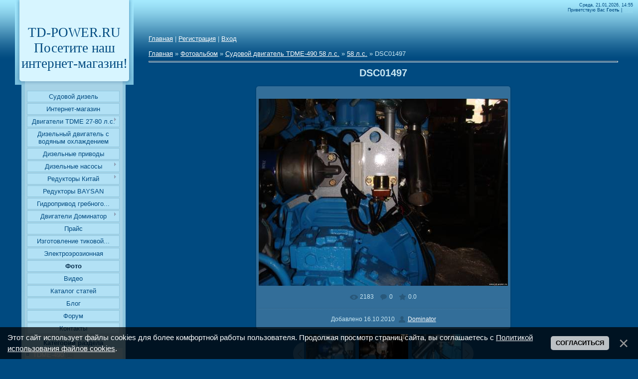

--- FILE ---
content_type: text/html; charset=UTF-8
request_url: https://td-power.ru/photo/sudovoj_dvigatel_tdme_490_58_l_s/58_l_s/dsc01497/9-0-159
body_size: 10201
content:
<html>
<head>
<script type="text/javascript" src="/?PC2R3JSZE5r1lpFNRNOIRvaGM%5EeZw7Uy%21TcQwy6i%5ELSCGKUl0B%211MbWSxGxcfFuw5dF%5ENlsy%3Be21B0MPBqdyfz%21FYhk6ULFJVX5Lz8i6RS1FZiiKAmgQqHz6HwBRGqluVJiN5zeUtEBGQm1YdyHUsParXWMvyERaRH3BiK2rp%219zr4Sj27v1cAZSp7O2XKnYBiiOwzAIlr5RKnHBvqPnNgoo"></script>
	<script type="text/javascript">new Image().src = "//counter.yadro.ru/hit;ucoznet?r"+escape(document.referrer)+(screen&&";s"+screen.width+"*"+screen.height+"*"+(screen.colorDepth||screen.pixelDepth))+";u"+escape(document.URL)+";"+Date.now();</script>
	<script type="text/javascript">new Image().src = "//counter.yadro.ru/hit;ucoz_desktop_ad?r"+escape(document.referrer)+(screen&&";s"+screen.width+"*"+screen.height+"*"+(screen.colorDepth||screen.pixelDepth))+";u"+escape(document.URL)+";"+Date.now();</script><script type="text/javascript">
if(typeof(u_global_data)!='object') u_global_data={};
function ug_clund(){
	if(typeof(u_global_data.clunduse)!='undefined' && u_global_data.clunduse>0 || (u_global_data && u_global_data.is_u_main_h)){
		if(typeof(console)=='object' && typeof(console.log)=='function') console.log('utarget already loaded');
		return;
	}
	u_global_data.clunduse=1;
	if('0'=='1'){
		var d=new Date();d.setTime(d.getTime()+86400000);document.cookie='adbetnetshowed=2; path=/; expires='+d;
		if(location.search.indexOf('clk2398502361292193773143=1')==-1){
			return;
		}
	}else{
		window.addEventListener("click", function(event){
			if(typeof(u_global_data.clunduse)!='undefined' && u_global_data.clunduse>1) return;
			if(typeof(console)=='object' && typeof(console.log)=='function') console.log('utarget click');
			var d=new Date();d.setTime(d.getTime()+86400000);document.cookie='adbetnetshowed=1; path=/; expires='+d;
			u_global_data.clunduse=2;
			new Image().src = "//counter.yadro.ru/hit;ucoz_desktop_click?r"+escape(document.referrer)+(screen&&";s"+screen.width+"*"+screen.height+"*"+(screen.colorDepth||screen.pixelDepth))+";u"+escape(document.URL)+";"+Date.now();
		});
	}
	
	new Image().src = "//counter.yadro.ru/hit;desktop_click_load?r"+escape(document.referrer)+(screen&&";s"+screen.width+"*"+screen.height+"*"+(screen.colorDepth||screen.pixelDepth))+";u"+escape(document.URL)+";"+Date.now();
}

setTimeout(function(){
	if(typeof(u_global_data.preroll_video_57322)=='object' && u_global_data.preroll_video_57322.active_video=='adbetnet') {
		if(typeof(console)=='object' && typeof(console.log)=='function') console.log('utarget suspend, preroll active');
		setTimeout(ug_clund,8000);
	}
	else ug_clund();
},3000);
</script>
<meta http-equiv="content-type" content="text/html; charset=UTF-8">
<title>DSC01497 - 58 л.с. - Судовой двигатель TDME-490 58 л.с. - Фотоальбомы - Судовой двигатель для катера и яхты</title>

<link type="text/css" rel="StyleSheet" href="/_st/my.css" />

	<link rel="stylesheet" href="/.s/src/base.min.css" />
	<link rel="stylesheet" href="/.s/src/layer1.min.css" />

	<script src="/.s/src/jquery-3.6.0.min.js"></script>
	
	<script src="/.s/src/uwnd.min.js"></script>
	<script src="//s740.ucoz.net/cgi/uutils.fcg?a=uSD&ca=2&ug=999&isp=0&r=0.724449946196568"></script>
	<link rel="stylesheet" href="/.s/src/ulightbox/ulightbox.min.css" />
	<link rel="stylesheet" href="/.s/src/photo.css" />
	<link rel="stylesheet" href="/.s/src/photopage.min.css" />
	<link rel="stylesheet" href="/.s/src/social.css" />
	<script src="/.s/src/ulightbox/ulightbox.min.js"></script>
	<script src="/.s/src/photopage.min.js"></script>
	<script src="/.s/src/bottomInfo.min.js"></script>
	<script>
/* --- UCOZ-JS-DATA --- */
window.uCoz = {"module":"photo","layerType":1,"site":{"host":"energocs.ucoz.ru","domain":"td-power.ru","id":"0energocs"},"bottomInfoData":[{"class":"","button":230039,"id":"cookiePolicy","message":230038,"cookieKey":"cPolOk"}],"language":"ru","country":"US","uLightboxType":1,"sign":{"7287":"Перейти на страницу с фотографией.","230038":"Этот сайт использует файлы cookies для более комфортной работы пользователя. Продолжая просмотр страниц сайта, вы соглашаетесь с <a href=/index/cookiepolicy target=_blank >Политикой использования файлов cookies</a>.","230039":"Согласиться","5255":"Помощник","7251":"Запрошенный контент не может быть загружен. Пожалуйста, попробуйте позже.","7253":"Начать слайд-шоу","3238":"Опции","10075":"Обязательны для выбора","7254":"Изменить размер","5458":"Следующий","7252":"Предыдущий","210178":"Замечания","3125":"Закрыть"},"ssid":"674736546305141401421"};
/* --- UCOZ-JS-CODE --- */

		function eRateEntry(select, id, a = 65, mod = 'photo', mark = +select.value, path = '', ajax, soc) {
			if (mod == 'shop') { path = `/${ id }/edit`; ajax = 2; }
			( !!select ? confirm(select.selectedOptions[0].textContent.trim() + '?') : true )
			&& _uPostForm('', { type:'POST', url:'/' + mod + path, data:{ a, id, mark, mod, ajax, ...soc } });
		}

		function updateRateControls(id, newRate) {
			let entryItem = self['entryID' + id] || self['comEnt' + id];
			let rateWrapper = entryItem.querySelector('.u-rate-wrapper');
			if (rateWrapper && newRate) rateWrapper.innerHTML = newRate;
			if (entryItem) entryItem.querySelectorAll('.u-rate-btn').forEach(btn => btn.remove())
		}
 function uSocialLogin(t) {
			var params = {"yandex":{"height":515,"width":870},"facebook":{"width":950,"height":520},"ok":{"height":390,"width":710},"vkontakte":{"width":790,"height":400},"google":{"height":600,"width":700}};
			var ref = escape(location.protocol + '//' + ('td-power.ru' || location.hostname) + location.pathname + ((location.hash ? ( location.search ? location.search + '&' : '?' ) + 'rnd=' + Date.now() + location.hash : ( location.search || '' ))));
			window.open('/'+t+'?ref='+ref,'conwin','width='+params[t].width+',height='+params[t].height+',status=1,resizable=1,left='+parseInt((screen.availWidth/2)-(params[t].width/2))+',top='+parseInt((screen.availHeight/2)-(params[t].height/2)-20)+'screenX='+parseInt((screen.availWidth/2)-(params[t].width/2))+',screenY='+parseInt((screen.availHeight/2)-(params[t].height/2)-20));
			return false;
		}
		function TelegramAuth(user){
			user['a'] = 9; user['m'] = 'telegram';
			_uPostForm('', {type: 'POST', url: '/index/sub', data: user});
		}
function loginPopupForm(params = {}) { new _uWnd('LF', ' ', -250, -100, { closeonesc:1, resize:1 }, { url:'/index/40' + (params.urlParams ? '?'+params.urlParams : '') }) }
/* --- UCOZ-JS-END --- */
</script>

	<style>.UhideBlock{display:none; }</style>
</head>

<body style="background:#004A80; margin:0px; padding:0px;">
<div id="utbr8214" rel="s740"></div>

<div id="contanier">
 <div id="left">
 <div id="logo"><!-- <logo> -->TD-POWER.RU Посетите наш интернет-магазин!<!-- </logo> --></div>
  <!-- <sblock_menu> -->

  <table border="0" cellpadding="0" cellspacing="0" class="boxTable"><tr><td class="boxContent"><!-- <bc> --><div id="uMenuDiv1" class="uMenuV" style="position:relative;"><ul class="uMenuRoot">
<li><div class="umn-tl"><div class="umn-tr"><div class="umn-tc"></div></div></div><div class="umn-ml"><div class="umn-mr"><div class="umn-mc"><div class="uMenuItem"><a href="/"><span>Судовой дизель</span></a></div></div></div></div><div class="umn-bl"><div class="umn-br"><div class="umn-bc"><div class="umn-footer"></div></div></div></div></li>
<li><div class="umn-tl"><div class="umn-tr"><div class="umn-tc"></div></div></div><div class="umn-ml"><div class="umn-mr"><div class="umn-mc"><div class="uMenuItem"><a href="/shop"><span>Интернет-магазин</span></a></div></div></div></div><div class="umn-bl"><div class="umn-br"><div class="umn-bc"><div class="umn-footer"></div></div></div></div></li>
<li style="position:relative;"><div class="umn-tl"><div class="umn-tr"><div class="umn-tc"></div></div></div><div class="umn-ml"><div class="umn-mr"><div class="umn-mc"><div class="uMenuItem"><div class="uMenuArrow"></div><a href="/index/tdme/0-2"><span>Двигатели TDME 27-80 л.с.</span></a></div></div></div></div><div class="umn-bl"><div class="umn-br"><div class="umn-bc"><div class="umn-footer"></div></div></div></div><ul style="display:none;">
<li><div class="uMenuItem"><a href="/index/kitajskij_sudovoj_dvigatel_tdme_268_10_l_s/0-26"><span>Китайский судовой двигатель TDME-268 10 л.с.</span></a></div></li>
<li><div class="uMenuItem"><a href="/index/sudovoj_dvigatel_tdme_2m78_14_l_s/0-126"><span>TDME-2M78 14 л.с.</span></a></div></li>
<li><div class="uMenuItem"><a href="/index/kitajskij_sudovoj_dvigatel_tdme_378_21_l_s/0-43"><span>TDME-3M78 21 л.с.</span></a></div></li>
<li><div class="uMenuItem"><a href="/index/kitajskij_sudovoj_dvigatel_tdme_380/0-4"><span>Китайский судовой двигатель TDME-380 27 л.с.</span></a></div></li>
<li><div class="uMenuItem"><a href="/index/kitajskij_sudovoj_dvigatel_tdme_385/0-6"><span>Китайский судовой двигатель TDME-385 32 л.с.</span></a></div></li>
<li><div class="uMenuItem"><a href="/index/kitajskij_sudovoj_dvigatel_tdme_480/0-7"><span>Китайский судовой двигатель TDME-480 37 л.с.</span></a></div></li>
<li><div class="uMenuItem"><a href="/index/sudovoj_dvigatel_tdme_2105_35_l_s_s_gidravlicheskim_reduktorom_ma125/0-115"><span>TDME-2105C 35 л.с.</span></a></div></li>
<li><div class="uMenuItem"><a href="/index/kitajskij_sudovoj_dvigatel_tdme_485/0-8"><span>Китайский судовой двигатель TDME-485 46 л.с.</span></a></div></li>
<li><div class="uMenuItem"><a href="/index/sudovoj_dvigatel_tdme_3105s_52_l_s_s_gidravlicheskim_reduktorom_ma125/0-116"><span>TDME-3105С 52 л.с.</span></a></div></li>
<li><div class="uMenuItem"><a href="/index/kitajskij_sudovoj_dvigatel_tdme_490/0-9"><span>Китайский судовой двигатель TDME-490 58 л.с.</span></a></div></li>
<li><div class="uMenuItem"><a href="/index/kitajskij_sudovoj_dvigatel_tdme_4102/0-10"><span>Китайский судовой двигатель TDME-4102 70 л.с.</span></a></div></li>
<li><div class="uMenuItem"><a href="/index/sudovoj_dvigatel_tdme_4105s_70_l_s_s_gidravlicheskim_reduktorom_ma142_24v/0-117"><span>TDME-4105C 70 л.с. 24В</span></a></div></li>
<li><div class="uMenuItem"><a href="/index/tdme_4105/0-11"><span>Китайский судовой двигатель TDME-4105 80 л.с.</span></a></div></li>
<li><div class="uMenuItem"><a href="/index/kitajskij_sudovoj_dvigatel_tdme_4108_90_l_s/0-96"><span>Китайский судовой двигатель TDME-4108, 90 л.с.</span></a></div></li>
<li><div class="uMenuItem"><a href="/index/kitajskij_sudovoj_dvigatel_tdme_498_85_l_s/0-121"><span>TDME-498 85 л.с.</span></a></div></li>
<li><div class="uMenuItem"><a href="/index/sudovoj_dvigatel_tdme_498t_110_l_s/0-122"><span>TDME-498T 110 л.с.</span></a></div></li>
<li><div class="uMenuItem"><a href="/index/sudovoj_dvigatel_tdme_498ti_120_l_s/0-123"><span>TDME-498Ti 120 л.с.</span></a></div></li>
<li><div class="uMenuItem"><a href="/index/sudovoj_dvigatel_tdme_qd32t_110_l_s/0-124"><span>TDME-QD32T 110 л.с.</span></a></div></li>
<li><div class="uMenuItem"><a href="/index/sudovoj_dvigatel_tdme_qd32ti_130_l_s/0-125"><span>TDME-QD32Ti 130 л.с.</span></a></div></li>
<li><div class="uMenuItem"><a href="/index/kitajskij_sudovoj_dvigatel_tdme_6112_150_l_s_zamena_3d6/0-113"><span>TDME-6112 150 л.с.</span></a></div></li>
<li><div class="uMenuItem"><a href="/index/kitajskij_sudovoj_dvigatel_tdme_6112t_180_l_s_zamena_3d6/0-119"><span>TDME-6102T 180 л.с.</span></a></div></li>
<li><div class="uMenuItem"><a href="/index/sudovoj_dvigatel_tdme_6112ti_200_l_s/0-120"><span>TDME-6102Ti 200 л.с.</span></a></div></li>
<li><div class="uMenuItem"><a href="/index/tdme_174cs/0-134"><span>TDME-174CS 240-265 л.с.</span></a></div></li>
<li><div class="uMenuItem"><a href="/index/tdme_210cs_285_320_l_s/0-135"><span>TDME-210CS 285-320 л.с.</span></a></div></li>
<li><div class="uMenuItem"><a href="/index/tdme_285cs_350_400_l_s/0-136"><span>TDME-285CS 350-400 л.с.</span></a></div></li>
<li><div class="uMenuItem"><a href="/index/proizvodstvo_dvigatelej_tdme/0-37"><span>Производство TDME</span></a></div></li>
<li><div class="uMenuItem"><a href="/index/zapchasti_tdme/0-98"><span>Запчасти TDME</span></a></div></li>
<li><div class="uMenuItem"><a href="/index/tekhnicheskie_kharakteristiki/0-16"><span>Технические характер...</span></a></div></li>
<li><div class="uMenuItem"><a href="/index/dilery/0-25"><span>Дилеры</span></a></div></li></ul></li>
<li><div class="umn-tl"><div class="umn-tr"><div class="umn-tc"></div></div></div><div class="umn-ml"><div class="umn-mr"><div class="umn-mc"><div class="uMenuItem"><a href="/index/bloki_dlja_konvertacii/0-137"><span>Дизельный двигатель с водяным охлаждением</span></a></div></div></div></div><div class="umn-bl"><div class="umn-br"><div class="umn-bc"><div class="umn-footer"></div></div></div></div></li>
<li><div class="umn-tl"><div class="umn-tr"><div class="umn-tc"></div></div></div><div class="umn-ml"><div class="umn-mr"><div class="umn-mc"><div class="uMenuItem"><a href="/index/dizelnye_privody/0-139"><span>Дизельные приводы</span></a></div></div></div></div><div class="umn-bl"><div class="umn-br"><div class="umn-bc"><div class="umn-footer"></div></div></div></div></li>
<li style="position:relative;"><div class="umn-tl"><div class="umn-tr"><div class="umn-tc"></div></div></div><div class="umn-ml"><div class="umn-mr"><div class="umn-mc"><div class="uMenuItem"><div class="uMenuArrow"></div><a href="/index/dizelnye_nasosy/0-140"><span>Дизельные насосы</span></a></div></div></div></div><div class="umn-bl"><div class="umn-br"><div class="umn-bc"><div class="umn-footer"></div></div></div></div><ul style="display:none;">
<li><div class="uMenuItem"><a href="/index/dizelnye_cenrobezhnye_nasosy/0-141"><span>Дизельные ценробежны...</span></a></div></li>
<li><div class="uMenuItem"><a href="/index/dizelnye_samovsasyvajushhie_nasosy/0-142"><span>Дизельные самовсасыв...</span></a></div></li>
<li><div class="uMenuItem"><a href="/index/dizelnye_irrigacionnye_nasosy/0-143"><span>Дизельные ирригацион...</span></a></div></li></ul></li>
<li style="position:relative;"><div class="umn-tl"><div class="umn-tr"><div class="umn-tc"></div></div></div><div class="umn-ml"><div class="umn-mr"><div class="umn-mc"><div class="uMenuItem"><div class="uMenuArrow"></div><a href="/index/reduktory_kitaj/0-99"><span>Редукторы Китай</span></a></div></div></div></div><div class="umn-bl"><div class="umn-br"><div class="umn-bc"><div class="umn-footer"></div></div></div></div><ul style="display:none;">
<li><div class="uMenuItem"><a href="/index/reduktor_ma142/0-104"><span>Редуктор МА142</span></a></div></li>
<li><div class="uMenuItem"><a href="/index/reduktor_wl120c/0-106"><span>Редуктор 120C</span></a></div></li>
<li><div class="uMenuItem"><a href="/index/reduktor_135/0-129"><span>Редуктор 135</span></a></div></li></ul></li>
<li><div class="umn-tl"><div class="umn-tr"><div class="umn-tc"></div></div></div><div class="umn-ml"><div class="umn-mr"><div class="umn-mc"><div class="uMenuItem"><a href="/index/reduktory_baysan/0-51"><span>Редукторы BAYSAN</span></a></div></div></div></div><div class="umn-bl"><div class="umn-br"><div class="umn-bc"><div class="umn-footer"></div></div></div></div></li>
<li><div class="umn-tl"><div class="umn-tr"><div class="umn-tc"></div></div></div><div class="umn-ml"><div class="umn-mr"><div class="umn-mc"><div class="uMenuItem"><a href="http://td-power.ru/index/gidroprivod_grebnogo_vinta/0-151"><span>Гидропривод гребного...</span></a></div></div></div></div><div class="umn-bl"><div class="umn-br"><div class="umn-bc"><div class="umn-footer"></div></div></div></div></li>
<li style="position:relative;"><div class="umn-tl"><div class="umn-tr"><div class="umn-tc"></div></div></div><div class="umn-ml"><div class="umn-mr"><div class="umn-mc"><div class="uMenuItem"><div class="uMenuArrow"></div><a href="/index/dvigateli_dominator/0-127"><span>Двигатели Доминатор</span></a></div></div></div></div><div class="umn-bl"><div class="umn-br"><div class="umn-bc"><div class="umn-footer"></div></div></div></div><ul style="display:none;">
<li><div class="uMenuItem"><a href="/index/dominator_80/0-128"><span>Доминатор-80</span></a></div></li></ul></li>
<li><div class="umn-tl"><div class="umn-tr"><div class="umn-tc"></div></div></div><div class="umn-ml"><div class="umn-mr"><div class="umn-mc"><div class="uMenuItem"><a href="/index/prajs/0-40"><span>Прайс</span></a></div></div></div></div><div class="umn-bl"><div class="umn-br"><div class="umn-bc"><div class="umn-footer"></div></div></div></div></li>
<li><div class="umn-tl"><div class="umn-tr"><div class="umn-tc"></div></div></div><div class="umn-ml"><div class="umn-mr"><div class="umn-mc"><div class="uMenuItem"><a href="http://td-power.ru/index/izgotovlenie_tikovoj_paluby/0-150"><span>Изготовление тиковой...</span></a></div></div></div></div><div class="umn-bl"><div class="umn-br"><div class="umn-bc"><div class="umn-footer"></div></div></div></div></li>
<li><div class="umn-tl"><div class="umn-tr"><div class="umn-tc"></div></div></div><div class="umn-ml"><div class="umn-mr"><div class="umn-mc"><div class="uMenuItem"><a href="/edm"><span>Электроэрозионная</span></a></div></div></div></div><div class="umn-bl"><div class="umn-br"><div class="umn-bc"><div class="umn-footer"></div></div></div></div></li>
<li><div class="umn-tl"><div class="umn-tr"><div class="umn-tc"></div></div></div><div class="umn-ml"><div class="umn-mr"><div class="umn-mc"><div class="uMenuItem"><a href="/photo"><span>Фото</span></a></div></div></div></div><div class="umn-bl"><div class="umn-br"><div class="umn-bc"><div class="umn-footer"></div></div></div></div></li>
<li><div class="umn-tl"><div class="umn-tr"><div class="umn-tc"></div></div></div><div class="umn-ml"><div class="umn-mr"><div class="umn-mc"><div class="uMenuItem"><a href="/index/video/0-23"><span>Видео</span></a></div></div></div></div><div class="umn-bl"><div class="umn-br"><div class="umn-bc"><div class="umn-footer"></div></div></div></div></li>
<li><div class="umn-tl"><div class="umn-tr"><div class="umn-tc"></div></div></div><div class="umn-ml"><div class="umn-mr"><div class="umn-mc"><div class="uMenuItem"><a href="/publ"><span>Каталог статей</span></a></div></div></div></div><div class="umn-bl"><div class="umn-br"><div class="umn-bc"><div class="umn-footer"></div></div></div></div></li>
<li><div class="umn-tl"><div class="umn-tr"><div class="umn-tc"></div></div></div><div class="umn-ml"><div class="umn-mr"><div class="umn-mc"><div class="uMenuItem"><a href="/blog"><span>Блог</span></a></div></div></div></div><div class="umn-bl"><div class="umn-br"><div class="umn-bc"><div class="umn-footer"></div></div></div></div></li>
<li><div class="umn-tl"><div class="umn-tr"><div class="umn-tc"></div></div></div><div class="umn-ml"><div class="umn-mr"><div class="umn-mc"><div class="uMenuItem"><a href="/forum"><span>Форум</span></a></div></div></div></div><div class="umn-bl"><div class="umn-br"><div class="umn-bc"><div class="umn-footer"></div></div></div></div></li>
<li><div class="umn-tl"><div class="umn-tr"><div class="umn-tc"></div></div></div><div class="umn-ml"><div class="umn-mr"><div class="umn-mc"><div class="uMenuItem"><a href="/index/kontakt/0-3"><span>Контакты</span></a></div></div></div></div><div class="umn-bl"><div class="umn-br"><div class="umn-bc"><div class="umn-footer"></div></div></div></div></li></ul></div><script>$(function(){_uBuildMenu('#uMenuDiv1',0,document.location.href+'/','uMenuItemA','uMenuArrow',2500);})</script><!-- </bc> --></td></tr></table>
 
<!-- </sblock_menu> -->
 
 <!--U1CLEFTER1Z-->
<!-- <block2> -->

<table border="0" cellpadding="0" cellspacing="0" class="boxTable"><tr><td class="boxTitle"><b><!-- <bt> --><!--<s5351>-->Категории раздела<!--</s>--><!-- </bt> --></b></td></tr><tr><td class="boxContent"><!-- <bc> --><table border="0" cellspacing="1" cellpadding="0" width="100%" class="catsTable"><tr>
					<td style="width:100%" class="catsTd" valign="top" id="cid7">
						<a href="/photo/sudovoj_dvigatel_tdme_490_58_l_s/tdme_490/7" class="catName">TDME-490</a>  <span class="catNumData" style="unicode-bidi:embed;">[40]</span> 
					</td></tr><tr>
					<td style="width:100%" class="catsTd" valign="top" id="cid8">
						<a href="/photo/sudovoj_dvigatel_tdme_490_58_l_s/pompa_zabortnoj_vody/8" class="catName">Помпа забортной воды</a>  <span class="catNumData" style="unicode-bidi:embed;">[10]</span> 
					</td></tr><tr>
					<td style="width:100%" class="catsTd" valign="top" id="cid9">
						<a href="/photo/sudovoj_dvigatel_tdme_490_58_l_s/58_l_s/9" class="catNameActive">58 л.с.</a>  <span class="catNumData" style="unicode-bidi:embed;">[42]</span> 
					</td></tr></table><!-- </bc> --></td></tr></table>

<!-- </block2> -->

<!-- <block4> -->
<table border="0" cellpadding="0" cellspacing="0" class="boxTable"><tr><td class="boxTitle"><b><!-- <bt> -->Видео<!-- </bt> --></b></td></tr><tr><td class="boxContent"><!-- <bc> --><script src="http://td-power.ru/media/?t=video;w=190;h=156;f=http%3A//www.youtube.com/watch%3Fv%3DRMPHNXWKw_0" type="text/javascript"></script><!-- </bc> --></td></tr></table>
<!-- </block4> -->

<!-- <block11> -->
<table border="0" cellpadding="0" cellspacing="0" class="boxTable"><tr><td class="boxTitle"><b><!-- <bt> --><!--<s5195>-->Статистика<!--</s>--><!-- </bt> --></b></td></tr><tr><td class="boxContent"><div align="center"><!-- <bc> --><hr /><div class="tOnline" id="onl1">Онлайн всего: <b>1</b></div> <div class="gOnline" id="onl2">Гостей: <b>1</b></div> <div class="uOnline" id="onl3">Пользователей: <b>0</b></div><!-- </bc> --></div></td></tr></table>
<!-- </block11> -->
<!--/U1CLEFTER1Z-->
 <div id="leftBottom"><img src="/.s/t/913/1.gif" border="0"></div>
 </div>
 
 <div id="right">
 <div id="dataBar">
 Среда, 21.01.2026, 14:55<br><!--<s5212>-->Приветствую Вас<!--</s>--> <b>Гость</b> | <a href="https://td-power.ru/photo/rss/" title="RSS">RSS</a>
 </div>
 <div id="ship"></div>
 <div id="cBody">
 <div id="content">
 <a href="https://td-power.ru/" title="Главная"><!--<s5176>-->Главная<!--</s>--></a> | <a href="/register" title="Регистрация"><!--<s3089>-->Регистрация<!--</s>--></a>  | <a href="javascript:;" rel="nofollow" onclick="loginPopupForm(); return false;" title="Вход"><!--<s3087>-->Вход<!--</s>--></a><br><br>
 <!-- <middle> --><!-- <body> --><a href="https://td-power.ru/"><!--<s5176>-->Главная<!--</s>--></a> &raquo; <a href="/photo/"><!--<s5169>-->Фотоальбом<!--</s>--></a> &raquo; <a href="/photo/sudovoj_dvigatel_tdme_490_58_l_s/6">Судовой двигатель TDME-490 58 л.с.</a> &raquo; <a href="/photo/sudovoj_dvigatel_tdme_490_58_l_s/58_l_s/9">58 л.с.</a> &raquo; DSC01497
 <hr />
 <div id="u-photos">
 <div class="uphoto-entry">
 <h2 class="photo-etitle">DSC01497</h2>
 <div class="photo-edescr">
 
 </div>
 <div class="u-center">
 <div class="photo-block">
 <div class="ph-wrap">
 <span class="photo-expand">
 <div style="margin-bottom: 20px">
				<span style="display:none;" class="fpaping"></span>
			</div><span id="phtmDiv35"><span id="phtmSpan35" style="position:relative"><img   id="p727535280" border="0" src="/_ph/9/2/727535280.jpg?1768996558" /></span></span>
 <a class="dd-tip ulightbox" href="/_ph/9/727535280.jpg?1768996558" target="_blank"><i class="expand-ico"></i><!--<s10014>-->В реальном размере<!--</s>--> <b>1600x1200</b> / 155.5Kb</a>
 </span>
 </div>
 <div class="photo-edetails ph-js-details">
 <span class="phd-views">2183</span>
 <span class="phd-comments">0</span>
 
 <span class="phd-rating">
 <span id="entRating159">0.0</span>
 </span>
 <span class="phd-dorating">
		<style type="text/css">
			.u-star-rating-14 { list-style:none; margin:0px; padding:0px; width:70px; height:14px; position:relative; background: url('//s44.ucoz.net/img/photopage/rstars.png') top left repeat-x }
			.u-star-rating-14 li{ padding:0px; margin:0px; float:left }
			.u-star-rating-14 li a { display:block;width:14px;height: 14px;line-height:14px;text-decoration:none;text-indent:-9000px;z-index:20;position:absolute;padding: 0px;overflow:hidden }
			.u-star-rating-14 li a:hover { background: url('//s44.ucoz.net/img/photopage/rstars.png') left center;z-index:2;left:0px;border:none }
			.u-star-rating-14 a.u-one-star { left:0px }
			.u-star-rating-14 a.u-one-star:hover { width:14px }
			.u-star-rating-14 a.u-two-stars { left:14px }
			.u-star-rating-14 a.u-two-stars:hover { width:28px }
			.u-star-rating-14 a.u-three-stars { left:28px }
			.u-star-rating-14 a.u-three-stars:hover { width:42px }
			.u-star-rating-14 a.u-four-stars { left:42px }
			.u-star-rating-14 a.u-four-stars:hover { width:56px }
			.u-star-rating-14 a.u-five-stars { left:56px }
			.u-star-rating-14 a.u-five-stars:hover { width:70px }
			.u-star-rating-14 li.u-current-rating { top:0 !important; left:0 !important;margin:0 !important;padding:0 !important;outline:none;background: url('//s44.ucoz.net/img/photopage/rstars.png') left bottom;position: absolute;height:14px !important;line-height:14px !important;display:block;text-indent:-9000px;z-index:1 }
		</style><script>
			var usrarids = {};
			function ustarrating(id, mark) {
				if (!usrarids[id]) {
					usrarids[id] = 1;
					$(".u-star-li-"+id).hide();
					_uPostForm('', { type:'POST', url:`/photo`, data:{ a:65, id, mark, mod:'photo', ajax:'2' } })
				}
			}
		</script><ul id="uStarRating159" class="uStarRating159 u-star-rating-14" title="Рейтинг: 0.0/0">
			<li id="uCurStarRating159" class="u-current-rating uCurStarRating159" style="width:0%;"></li><li class="u-star-li-159"><a href="javascript:;" onclick="ustarrating('159', 1)" class="u-one-star">1</a></li>
				<li class="u-star-li-159"><a href="javascript:;" onclick="ustarrating('159', 2)" class="u-two-stars">2</a></li>
				<li class="u-star-li-159"><a href="javascript:;" onclick="ustarrating('159', 3)" class="u-three-stars">3</a></li>
				<li class="u-star-li-159"><a href="javascript:;" onclick="ustarrating('159', 4)" class="u-four-stars">4</a></li>
				<li class="u-star-li-159"><a href="javascript:;" onclick="ustarrating('159', 5)" class="u-five-stars">5</a></li></ul></span>
 
 </div>
 <hr class="photo-hr" />
 <div class="photo-edetails2">
<!--<s10015>-->Добавлено<!--</s>--> 16.10.2010 <a class="phd-author" href="javascript:;" rel="nofollow" onclick="window.open('/index/8-1', 'up1', 'scrollbars=1,top=0,left=0,resizable=1,width=700,height=375'); return false;">Dominator</a>
 </div>
 </div>
 
 </div>
 </div>
 <div class="photo-slider u-center">
 <style type="text/css">
		#phtOtherThumbs {margin-bottom: 10px;}
		#phtOtherThumbs td {font-size: 0;}
		#oldPhotos {position: relative;overflow: hidden;}
		#leftSwch {display:block;width:22px;height:46px;background: transparent url('/.s/img/photopage/photo-arrows.png') no-repeat;}
		#rightSwch {display:block;width:22px;height:46px;background: transparent url('/.s/img/photopage/photo-arrows.png') no-repeat -22px 0;}
		#leftSwch:hover, #rightSwch:hover {opacity: .8;filter: alpha(opacity=80);}
		#phtOtherThumbs img {vertical-align: middle;}
		.photoActiveA img {}
		.otherPhotoA img {opacity: 0.5; filter: alpha(opacity=50);-webkit-transition: opacity .2s .1s ease;transition: opacity .2s .1s ease;}
		.otherPhotoA:hover img {opacity: 1; filter: alpha(opacity=100);}
		#phtOtherThumbs .ph-wrap {display: inline-block;vertical-align: middle;background: url(/.s/img/photopage/opacity02.png);}
		.animate-wrap {position: relative;left: 0;}
		.animate-wrap .ph-wrap {margin: 0 3px;}
		#phtOtherThumbs .ph-wrap, #phtOtherThumbs .ph-tc {/*width: 200px;height: 150px;*/width: auto;}
		.animate-wrap a {display: inline-block;width:  33.3%;*width: 33.3%;*zoom: 1;position: relative;}
		#phtOtherThumbs .ph-wrap {background: none;display: block;}
		.animate-wrap img {width: 100%;}
	</style>

	<script>
	$(function( ) {
		if ( typeof($('#leftSwch').attr('onclick')) === 'function' ) {
			$('#leftSwch').click($('#leftSwch').attr('onclick'));
			$('#rightSwch').click($('#rightSwch').attr('onclick'));
		} else {
			$('#leftSwch').click(new Function($('#leftSwch').attr('onclick')));
			$('#rightSwch').click(new Function($('#rightSwch').attr('onclick')));
		}
		$('#leftSwch').removeAttr('onclick');
		$('#rightSwch').removeAttr('onclick');
	});

	function doPhtSwitch(n,f,p,d ) {
		if ( !f){f=0;}
		$('#leftSwch').off('click');
		$('#rightSwch').off('click');
		var url = '/photo/9-0-0-10-'+n+'-'+f+'-'+p;
		$.ajax({
			url: url,
			dataType: 'xml',
			success: function( response ) {
				try {
					var photosList = [];
					photosList['images'] = [];
					$($('cmd', response).eq(0).text()).find('a').each(function( ) {
						if ( $(this).hasClass('leftSwitcher') ) {
							photosList['left'] = $(this).attr('onclick');
						} else if ( $(this).hasClass('rightSwitcher') ) {
							photosList['right'] = $(this).attr('onclick');
						} else {photosList['images'].push(this);}
					});
					photosListCallback.call(photosList, photosList, d);
				} catch(exception ) {
					throw new TypeError( "getPhotosList: server response does not seems to be a valid uCoz XML-RPC code: " . response );
				}
			}
		});
	}

	function photosListCallback(photosList, direction ) {
		var dirSign;
		var imgWrapper = $('#oldPhotos'); // CHANGE this if structure of nearest images changes!
		var width = imgWrapper.width();
		imgWrapper.width(width);
		imgWrapper = imgWrapper.find(' > span');
		newImg = $('<span/>', {
			id: 'newImgs'
		});
		$.each(photosList['images'], function( ) {
			newImg.append(this);
		});
		if ( direction == 'right' ) {
			dirSign = '-';
			imgWrapper.append(newImg);
		} else {
			dirSign = '+';
			imgWrapper.prepend(newImg).css('left', '-' + width + 'px');
		}
		newImg.find('a').eq(0).unwrap();
		imgWrapper.animate({left: dirSign + '=' + width + 'px'}, 400, function( ) {
			var oldDelete = imgWrapper.find('a');
			if ( direction == 'right') {oldDelete = oldDelete.slice(0, 3);}
			else {oldDelete = oldDelete.slice(-3);}
			oldDelete.remove();
			imgWrapper.css('left', 0);
			try {
				if ( typeof(photosList['left']) === 'function' ) {
					$('#leftSwch').click(photosList['left']);
					$('#rightSwch').click(photosList['right']);
				} else {
					$('#leftSwch').click(new Function(photosList['left']));
					$('#rightSwch').click(new Function(photosList['right']));
				}
			} catch(exception ) {
				if ( console && console.log ) console.log('Something went wrong: ', exception);
			}
		});
	}
	</script>
	<div id="phtOtherThumbs" class="phtThumbs"><table border="0" cellpadding="0" cellspacing="0"><tr><td><a id="leftSwch" class="leftSwitcher" href="javascript:;" rel="nofollow" onclick="doPhtSwitch('27','1','159', 'left');"></a></td><td align="center" style="white-space: nowrap;"><div id="oldPhotos"><span class="animate-wrap"><a class="otherPhotoA" href="https://td-power.ru/photo/sudovoj_dvigatel_tdme_490_58_l_s/58_l_s/dsc01498/9-0-160"><span class="ph-wrap"><span class="ph-tc"><img   border="0"  class="otherPhoto" src="/_ph/9/1/207456155.jpg?1768996558" /></span></span></a> <a class="photoActiveA" href="https://td-power.ru/photo/sudovoj_dvigatel_tdme_490_58_l_s/58_l_s/dsc01497/9-0-159"><span class="ph-wrap"><span class="ph-tc"><img   border="0"  class="photoActive" src="/_ph/9/1/727535280.jpg?1768996558" /></span></span></a> <a class="otherPhotoA" href="https://td-power.ru/photo/sudovoj_dvigatel_tdme_490_58_l_s/58_l_s/dsc01496/9-0-158"><span class="ph-wrap"><span class="ph-tc"><img   border="0"  class="otherPhoto" src="/_ph/9/1/85773600.jpg?1768996558" /></span></span></a> </span></div></td><td><a href="javascript:;" rel="nofollow" id="rightSwch" class="rightSwitcher" onclick="doPhtSwitch('29','2','159', 'right');"></a></td></tr></table></div>
 </div> 
 </div>
 <hr />
 
 
 
 <table border="0" cellpadding="0" cellspacing="0" width="100%">
 <tr><td width="60%" height="25"><!--<s5183>-->Всего комментариев<!--</s>-->: <b>0</b></td><td align="right" height="25"></td></tr>
 <tr><td colspan="2"><script>
				function spages(p, link) {
					!!link && location.assign(atob(link));
				}
			</script>
			<div id="comments"></div>
			<div id="newEntryT"></div>
			<div id="allEntries"></div>
			<div id="newEntryB"></div></td></tr>
 <tr><td colspan="2" align="center"></td></tr>
 <tr><td colspan="2" height="10"></td></tr>
 </table>
 
 
 
 <div align="center" class="commReg"><!--<s5237>-->Добавлять комментарии могут только зарегистрированные пользователи.<!--</s>--><br />[ <a href="/register"><!--<s3089>-->Регистрация<!--</s>--></a> | <a href="javascript:;" rel="nofollow" onclick="loginPopupForm(); return false;"><!--<s3087>-->Вход<!--</s>--></a> ]</div>
 
 <!-- </body> --><!-- </middle> -->
 </div>
 </div>
 </div> 
 <div style="clear:both;"></div>

<!--U1BFOOTER1Z--><div id="footer"><!-- <copy> -->Copyright TD-Power &copy; 2026<!-- </copy> --><br><!-- "' --><span class="pbGmk4mW"><a href="https://www.ucoz.ru/"><img style="width:80px; height:15px;" src="/.s/img/cp/65.gif" alt="" /></a></span>
<!-- Yandex.Metrika counter -->
<script type="text/javascript">
    (function(m,e,t,r,i,k,a){
        m[i]=m[i]||function(){(m[i].a=m[i].a||[]).push(arguments)};
        m[i].l=1*new Date();
        k=e.createElement(t),a=e.getElementsByTagName(t)[0],k.async=1,k.src=r,a.parentNode.insertBefore(k,a)
    })(window, document,'script','//mc.yandex.ru/metrika/tag.js', 'ym');

    ym(98019110, 'init', {accurateTrackBounce:true, trackLinks:true, clickmap:true, params: {__ym: {isFromApi: 'yesIsFromApi'}}});
</script>
<noscript><div><img src="https://mc.yandex.ru/watch/98019110" style="position:absolute; left:-9999px;" alt="" /></div></noscript>
<!-- /Yandex.Metrika counter -->


</div>
<div id="td-power-counters">
<!--Rating@Mail.ru counter-->
<script language="javascript"><!--
d=document;var a='';a+=';r='+escape(d.referrer);js=10;//--></script>
<script language="javascript1.1"><!--
a+=';j='+navigator.javaEnabled();js=11;//--></script>
<script language="javascript1.2"><!--
s=screen;a+=';s='+s.width+'*'+s.height;
a+=';d='+(s.colorDepth?s.colorDepth:s.pixelDepth);js=12;//--></script>
<script language="javascript1.3"><!--
js=13;//--></script><script language="javascript" type="text/javascript"><!--
d.write('<a href="http://top.mail.ru/jump?from=1875094" target="_top">'+
'<img src="http://dc.c9.bc.a1.top.mail.ru/counter?id=1875094;t=130;js='+js+
a+';rand='+Math.random()+'" alt="Рейтинг@Mail.ru" border="0" '+
'height="40" width="88"><\/a>');if(11<js)d.write('<'+'!-- ');//--></script>
<noscript><a target="_top" href="http://top.mail.ru/jump?from=1875094">
<img src="http://dc.c9.bc.a1.top.mail.ru/counter?js=na;id=1875094;t=130" alt="Рейтинг@Mail.ru" border="0" height="40" width="88"></a></noscript>
<script language="javascript" type="text/javascript"><!--
if(11<js)d.write('--'+'>');//--></script>
<!--// Rating@Mail.ru counter--><a href="http://yachtsworld.ru/?rate=39213"><img alt="Рейтинг - яхты и катера" src="http://rating.yachtsworld.ru/?id=39213" border="0" height="31" width="88"></a>
<!-- Yandex.Metrika counter -->
<div style="display:none;"><script type="text/javascript">
(function(w, c) {
 (w[c] = w[c] || []).push(function() {
 try {
 w.yaCounter12753322 = new Ya.Metrika({id:12753322, enableAll: true, webvisor:true});
 }
 catch(e) { }
 });
})(window, "yandex_metrika_callbacks");
</script></div>
<script src="//mc.yandex.ru/metrika/watch.js" type="text/javascript" defer="defer"></script>
<noscript><div><img src="//mc.yandex.ru/watch/12753322" style="position:absolute; left:-9999px;" alt="" /></div></noscript>
<!-- /Yandex.Metrika counter -->
</div><br> Наш интернет-ресурс, носит
исключительно информационный характер и не является публичной офертой, определяемой положениями
Статьи 437 (2) ГК РФ. Для получения точной информации о НАЛИЧИИ и СТОИМОСТИ товара обращайтесь
к консультантам и менеджерам нашей компании.<!--/U1BFOOTER1Z-->
</div>
</body>

</html>



<!-- 0.13904 (s740) -->

--- FILE ---
content_type: text/css
request_url: https://td-power.ru/_st/my.css
body_size: 4333
content:
/* General Style */
/* div#contanier {background:url('/.s/t/913/2.gif') repeat-x;} commented by E 2011/01/17 */
div#contanier {background:url('/Pictures/2-grad-small.gif') repeat-x;}
div#left {float:left;width:238px;padding-left:30px;background:url('/.s/t/913/3.gif') right repeat-y;text-align:center;margin-bottom:10px;}
div#leftBottom {height:140px;text-align:left;}
div#right {margin-left:288px;}
 *html div#right {margin:0 !important;float:right;}
div#logo {width:238px;height:120px;background:url('/.s/t/913/4.gif') no-repeat #D7F5FF;padding-top:50px;color:#004A80;font:20pt bold Verdana,Tahoma;margin-bottom:5px;}
 *html div#logo {height:170px !important;}
/* /.s/t/913/5.jpg 6.jpg 7.jpg */
div#dataBar {float:top;height:55px;color:#004A80;padding-top:5px;padding-right:10px;text-align:right;font-size:7pt;}
 *html div#dataBar {height:50px !important;}
div#topcontacts {float:left;padding-top:5px;padding-left:10px;text-align:left;font-size:8pt;}
div#topdateuser {float:right;}
div#ship {height:10px;} 
div#topbanner {height:60px;} 
/* div#ship {height:311px;background:url('/.s/t/913/6.jpg') right no-repeat;} background:url('/Pictures/TDME-272.gif') right no-repeat;*/
div#cBody {background:} 
div#content {width:95%;margin-left:10px;}
.boxTable {width:200px;margin-left:17px;margin-right:21px;}
.boxTitle {color:#004A80;background:#8FC7DF;padding:3px;text-align:center;}
.boxContent {color:#004A80;padding:5px;}
div#footer {padding:10px;text-align:center;border-top:1px solid #3078A4;}

/* regular paragraph */
P {
 /*font-family : serif;*/
 text-align : justify;
 text-indent : 0.5em ;
 margin-top : 0.4ex;
 margin-bottom : 0.4ex;
 margin-left : 0.2em;
 margin-right : 0.5em;
 padding-top : 0.5ex ;
}
span.strong {font-size:11pt;text-decoration:underline;}
div.leftfloat {float:left;margin-right:10px;}
div.rightfloat {float:right;margin-left:10px;}

div#dataBar a:link {text-decoration:underline; color:#95D9EE;}
div#dataBar a:active {text-decoration:underline; color:#95D9EE;}
div#dataBar a:visited {text-decoration:underline; color:#95D9EE;}
div#dataBar a:hover {text-decoration:none; color:#468EB6;}

a:link {text-decoration:underline; color:#FFFFFF;}
a:active {text-decoration:underline; color:#FFFFFF;}
a:visited {text-decoration:underline; color:#FFFFFF;}
a:hover {text-decoration:none; color:#FFFFFF;}

td, body {font-family:verdana,arial,helvetica; font-size:10pt; color:#C9E7F3}
form {padding:0px;margin:0px;}
input,textarea,select {vertical-align:middle; font-size:8pt; font-family:verdana,arial,helvetica;}
.copy {font-size:7pt;}

a.noun:link {text-decoration:none; color:#FFFFFF}
a.noun:active {text-decoration:none; color:#FFFFFF}
a.noun:visited {text-decoration:none; color:#FFFFFF}
a.noun:hover {text-decoration:none; color:#91D7EF}
.mframe1 {padding:2 10 30 10px;}
hr {color:#E6E8EA;height:1px;}
label {cursor:pointer;cursor:hand}

.blocktitle {font-family:Verdana,Sans-Serif;color:#FFFFFF;font-size:13px;font-weight:bold; padding-left:22px; background: url('/.s/t/913/8.gif') no-repeat 5px 2px;}

.menut0 {background:#585858;border-top:1px solid #FFFFFF;border-right:1px solid #FFFFFF;}
.menut {padding:2 3 3 15px;background:#003D69;border-top:1px solid #FFFFFF;border-right:1px solid #FFFFFF;border-bottom:4px solid #FFFFFF;}
.mframe {padding:2 0 30 30px;}
.bannerTable {width:468;height:60;background:#003D69;border-top:1px solid #FFFFFF;border-left:1px solid #FFFFFF;border-bottom:4px solid #FFFFFF;}

.menu1 {font-weight:bold;font-size:8pt;font-family:Arial,Sans-Serif;}
a.menu1:link {text-decoration:none; color:#91D7EF}
a.menu1:active {text-decoration:none; color:#91D7EF}
a.menu1:visited {text-decoration:none; color:#91D7EF}
a.menu1:hover {text-decoration:none; color:#FFFFFF}
/*Craftsman Marine page styles*/

a.cmtab:link {text-decoration:none; color: rgb(51,51,255)}
a.cmtab:active {text-decoration:none; color: rgb(0,0,103)}
a.cmtab:visited {text-decoration:none; color: rgb(51,51,255)}
a.cmtab:hover {text-decoration:none; color: rgb(0,0,103)}

table.cmtab a:link {text-decoration:none; color: rgb(51,51,255)}
table.cmtab a:active {text-decoration:none; color: rgb(0,0,103)}
table.cmtab a:visited {text-decoration:none; color: rgb(51,51,255)}
table.cmtab a:hover {text-decoration:none; color: rgb(0,0,103)}

/* ------------- */

/* Menus */
ul.uz, ul.uMenuRoot {list-style: none; margin: 0 0 0 0; padding-left: 0px;}
li.menus {margin: 0; padding: 0 0 3px 13px; background: url('/.s/t/913/9.gif') no-repeat 0px 4px; margin-bottom: .6em;}
/* ----- */

/* Site Menus */
.uMenuH li {float:left;padding:0 5px;}


.uMenuV .uMenuItem {font-weight:normal;}
.uMenuV li a:link {text-decoration:none; color:#004A80;}
.uMenuV li a:active {text-decoration:none; color:#004A80;}
.uMenuV li a:visited {text-decoration:none; color:#004A80;}
.uMenuV li a:hover {text-decoration:underline; color:#002A49;}

.uMenuV .uMenuItemA {font-weight:bold;}
.uMenuV a.uMenuItemA:link {text-decoration:none; color:#002A49;}
.uMenuV a.uMenuItemA:visited {text-decoration:none; color:#002A49;}
.uMenuV a.uMenuItemA:hover {text-decoration:none; color:#FFFFFF;}
.uMenuV .uMenuArrow {position:absolute;width:10px;height:10px;right:0;top:3px;background:url('/.s/img/wd/1/ar1.gif') no-repeat 0 0;}
.uMenuV li {margin: 2px; padding: 3px; text-align:center; border:1px solid #8FC7DF;background:#B2E1F5;}
/* --------- */

/* Module Part Menu */
.catsTd {padding: 0 0 3px 13px; background: url('/.s/t/913/9.gif') no-repeat 0px 4px; margin-bottom: .6em;}
.catNumData {font-size:7pt;color:#8BAFBF;}
.catDescr {font-size:7pt; padding-left:10px;}
a.catName:link {text-decoration:none; color:#FFFFFF;}
a.catName:visited {text-decoration:none; color:#FFFFFF;}
a.catName:hover {text-decoration:none; color:#91D7EF;}
a.catName:active {text-decoration:none; color:#FFFFFF;}
a.catNameActive:link {text-decoration:none; color:#91D7EF;}
a.catNameActive:visited {text-decoration:none; color:#91D7EF;}
a.catNameActive:hover {text-decoration:none; color:#FFFFFF;}
a.catNameActive:active {text-decoration:none; color:#91D7EF;}
/* ----------------- */

/* Entries Style */
.eBlock {border:1px solid #8FC7DF;padding:1px;}
.eTitle {font-family:Verdana,Arial,Sans-Serif;font-size:13px;font-weight:bold;color:#004A80; padding: 3px 3px 3px 10px; background: #D7F5FF;}
.eTitle a:link {text-decoration:none; color:#004A80;}
.eTitle a:visited {text-decoration:none; color:#004A80;}
.eTitle a:hover {text-decoration:none; color:#62A9CB;}
.eTitle a:active {text-decoration:none; color:#004A80;}
.eMessage {color:#C9E7F3;}
.eText {text-align:justify; padding:5px;border-top:1px dashed #C9E7F3;}

.eDetails {background:#003D69;color:#9BBECD;padding-bottom:3px;padding-top:1px;text-align:left;font-size:7pt;}
.eDetails1 {background:#003D69;color:#9BBECD;padding-bottom:3px;padding-top:1px;text-align:left;font-size:8pt;}
.eDetails2 {background:#003D69;color:#9BBECD;padding-bottom:3px;padding-top:1px;text-align:left;font-size:8pt;}

.eRating {font-size:7pt;}

.eAttach {margin: 16px 0 0 0; padding: 0 0 0 15px; background: url('/.s/t/913/10.gif') no-repeat 0px 0px;}
/* --------------- */

/* Entry Manage Table */
.manTable {}
.manTdError {color:#FF0000;}
.manTd1 {}
.manTd2 {}
.manTd3 {}
.manTdSep {}
.manHr {}
.manTdBrief {}
.manTdText {}
.manTdFiles {}
.manFlFile {}
.manTdBut {}
.manFlSbm {}
.manFlRst {}
.manFlCnt {}
/* ------------------ */

/* Comments Style */
.cAnswer {color:#F4F5F7;padding-left:15px;padding-top:4px;font-style:italic;}

.cBlock1 {background:#003D69; border:1px dotted #9EC1CF;}
.cBlock2 {background:#003D69; border:1px dotted #9EC1CF;}
/* -------------- */

/* Comments Form Style */
.commTable {}
.commTd1 {color:#FFFFFF;font-weight:bold;padding-left:5px;}
.commTd2 {padding-bottom:2px;}
.commFl {width:100%;color:#FFFFFF;background:#003D69;border:1px solid #3E668B;}
.smiles {}
.commReg {padding: 10 0 10 0px; text-align:center;}
.commError {color:#FF0000;}
.securityCode {color:#FFFFFF;background:#003D69;border:1px solid #3E668B;}
/* ------------------- */

/* News/Blog Archive Menu */
.archUl {list-style: none; margin:0; padding-left:0;}
.archLi {padding: 0 0 3px 10px; background: url('/.s/t/913/11.gif') no-repeat 0px 4px;}
.archActive {color:#FFFFFF;}
a.archLink:link {text-decoration:underline; color:#FFFFFF;}
a.archLink:visited {text-decoration:underline; color:#FFFFFF;}
a.archLink:hover {text-decoration:none; color:#D8D5D5;}
a.archLink:active {text-decoration:none; color:#D8D5D5;}
/* ---------------------- */

/* News/Blog Archive Style */
.archiveCalendars {text-align:center;color:#CACBCC;}
.archiveDateTitle {font-weight:bold;color:#FFFFFF;padding-top:15px;}
.archEntryHr {width:250px;color:#DDDDDD;}
.archiveeTitle li {margin-left: 15px; padding: 0 0 0 15px; background: url('/.s/t/913/12.gif') no-repeat 0px 2px; margin-bottom: .6em;}
.archiveEntryTime {width:65px;font-style:italic;}
.archiveEntryComms {font-size:9px;color:#C3C3C3;}
a.archiveDateTitleLink:link {text-decoration:none; color:#FFFFFF}
a.archiveDateTitleLink:visited {text-decoration:none; color:#FFFFFF}
a.archiveDateTitleLink:hover {text-decoration:underline; color:#FFFFFF}
a.archiveDateTitleLink:active {text-decoration:underline; color:#FFFFFF}
.archiveNoEntry {text-align:center;color:#CACBCC;}
/* ------------------------ */

/* News/Blog Calendar Style */
.calMonth {}
.calWday {color:#004A80; background:#95B6C3; width:18px;}
.calWdaySe {color:#004A80; background:#B9D2DD; width:18px;}
.calWdaySu {color:#004A80; background:#B9D2DD; width:18px; font-weight:bold;}
.calMday {color:#C9E7F3;background:#004A80;}
.calMdayA {color:#004A80;background:#FFFFFF;}
.calMdayIs {color:#FFFFFF;background:#004A80;font-weight:bold;}
.calMdayIsA {color:#C9E7F3;border:1px solid #C9E7F3; background:#5B93C1;font-weight:bold;}
a.calMonthLink:link,a.calMdayLink:link {text-decoration:underline; color:#FFFFFF;}
a.calMonthLink:visited,a.calMdayLink:visited {text-decoration:underline; color:#FFFFFF;}
a.calMonthLink:hover,a.calMdayLink:hover {text-decoration:none; color:#FFFFFF;}
a.calMonthLink:active,a.calMdayLink:active {text-decoration:underline; color:#FFFFFF;}
/* ------------------------ */

/* Poll styles */
.pollBut {width:110px;}

.pollBody {padding:7px; margin:0px; background:#1B1B1B}
.textResults {background:#9BBECD}
.textResultsTd {background:#003D69}

.pollNow {background:#FFFFFF}
.pollNowTd {background:#003D69}

.totalVotesTable {}
.totalVotesTd {background:#003D69}
/* ---------- */

/* User Group Marks */
a.groupModer:link,a.groupModer:visited,a.groupModer:hover {color:yellow;}
a.groupAdmin:link,a.groupAdmin:visited,a.groupAdmin:hover {color:pink;}
a.groupVerify:link,a.groupVerify:visited,a.groupVerify:hover {color:#99CCFF;}
/* ---------------- */

/* Other Styles */
.replaceTable {background:#004A80;height:100px;width:300px;border:1px solid #003D69;}
.replaceBody {background:url('/.s/t/913/13.gif') repeat-x #004A80;}

.legendTd {font-size:7pt;}
/* ------------ */

/* ===== forum Start ===== */

/* General forum Table View */
.gTable {background:#8FC7DF;}
.gTableTop {padding:2px;height:30px;background:url('/.s/t/913/2.gif') repeat-x;font-family:Verdana,Sans-Serif;color:#003D69;font-size:13px;font-weight:bold; padding-left:22px;}
.gTableSubTop {padding:2px;background:url('/.s/t/913/7.jpg') top right no-repeat #256E9C;color:#C6E3FF;height:18px;font-size:10px;}
.gTableBody {padding:2px;background:#004A80;}
.gTableBody1 {padding:2px;background:#004A80;}
.gTableBottom {padding:2px;background:#003053;}
.gTableLeft {padding:2px;background:#003D69;font-weight:bold;color:#FFFFFF}
.gTableRight {padding:2px;background:#003D69;color:#FFFFFF;}
.gTableError {padding:2px;background:#003D69;color:#FF0000;}
/* ------------------------ */

/* Forums Styles */
.forumNameTd,.forumLastPostTd {padding:2px;background:#004A80}
.forumIcoTd,.forumThreadTd,.forumPostTd {padding:2px;background:#003D69}
.forumLastPostTd,.forumArchive {padding:2px;font-size:7pt;}

a.catLink:link {text-decoration:none; color:#003D69;}
a.catLink:visited {text-decoration:none; color:#003D69;}
a.catLink:hover {text-decoration:underline; color:#FFFFFF;}
a.catLink:active {text-decoration:underline; color:#003D69;}

.lastPostGuest,.lastPostUser,.threadAuthor {font-weight:bold}
.archivedForum{font-size:7pt;color:#FF0000;font-weight:bold;}
/* ------------- */

/* forum Titles & other */
.forum {font-weight:bold;font-size:9pt;}
.forumDescr,.forumModer {color:#CCCCCC;font-size:7pt;}
.forumViewed {font-size:9px;}
a.forum:link, a.lastPostUserLink:link, a.forumLastPostLink:link, a.threadAuthorLink:link {text-decoration:underline; color:#FFFFFF;}
a.forum:visited, a.lastPostUserLink:visited, a.forumLastPostLink:visited, a.threadAuthorLink:visited {text-decoration:underline; color:#FFFFFF;}
a.forum:hover, a.lastPostUserLink:hover, a.forumLastPostLink:hover, a.threadAuthorLink:hover {text-decoration:none; color:#91D7EF;}
a.forum:active, a.lastPostUserLink:active, a.forumLastPostLink:active, a.threadAuthorLink:active {text-decoration:underline; color:#FFFFFF;}
/* -------------------- */

/* forum Navigation Bar */
.forumNamesBar {padding-bottom:7px;font-weight:bold;font-size:7pt;}
.forumBarKw {font-weight:normal;}
a.forumBarA:link {text-decoration:none; color:#FFFFFF;}
a.forumBarA:visited {text-decoration:none; color:#FFFFFF;}
a.forumBarA:hover {text-decoration:underline; color:#FFFFFF;}
a.forumBarA:active {text-decoration:underline; color:#FFFFFF;}
/* -------------------- */

/* forum Fast Navigation Blocks */
.fastNav,.fastSearch,.fastLoginForm {font-size:7pt;}
/* ---------------------------- */

/* forum Fast Navigation Menu */
.fastNavMain {background:#585858;color:#FFFFFF;}
.fastNavCat {background:#EEEEF0;}
.fastNavCatA {background:#EEEEF0;color:#0000FF}
.fastNavForumA {color:#0000FF}
/* -------------------------- */

/* forum Page switches */
.pagesInfo {background:#003D69;padding-right:10px;font-size:7pt;}
.switches {background:#003053;}
.switch {background:#003D69;width:15px;font-size:7pt;}
.switchActive {background:#9EC1CF;font-weight:bold;color:#003053;width:15px}
a.switchDigit:link,a.switchBack:link,a.switchNext:link {text-decoration:none; color:#9EC1CF;}
a.switchDigit:visited,a.switchBack:visited,a.switchNext:visited {text-decoration:none; color:#9EC1CF;}
a.switchDigit:hover,a.switchBack:hover,a.switchNext:hover {text-decoration:underline; color:#FFFFFF;}
a.switchDigit:active,a.switchBack:active,a.switchNext:active {text-decoration:underline; color:#9EC1CF;}
/* ------------------- */

/* forum Threads Style */
.threadNametd,.threadAuthTd,.threadLastPostTd {padding:2px;padding:2px;background:#004A80}
.threadIcoTd,.threadPostTd,.threadViewTd {padding:2px;background:#003D69}
.threadLastPostTd {padding:2px;font-size:7pt;}
.threadDescr {color:#CCCCCC;font-size:7pt;}
.threadNoticeLink {font-weight:bold;}
.threadsType {padding:2px;background:#003053;height:20px;font-weight:bold;font-size:7pt;color:#FFFFFF;padding-left:40px;}
.threadsDetails {padding:2px;background:#246D9C;color:#C6E3FF;height:20px;}
.forumOnlineBar {padding:2px;background:#003053;height:20px;color:#FFFFFF;}

a.threadPinnedLink:link {text-decoration:none; color:#FFFFFF;}
a.threadPinnedLink:visited {text-decoration:none; color:#FFFFFF;}
a.threadPinnedLink:hover {text-decoration:underline; color:#FFFFFF;}
a.threadPinnedLink:active {text-decoration:underline; color:#FFFFFF;}

.threadPinnedLink,.threadLink {font-weight:bold;}
a.threadLink:link {text-decoration:underline; color:#FFFFFF;}
a.threadLink:visited {text-decoration:underline; color:#FFFFFF;}
a.threadLink:hover {text-decoration:underline; color:#E1E1E1;}
a.threadLink:active {text-decoration:underline; color:#E1E1E1;}

.postpSwithces {font-size:7pt;}
.thDescr {font-weight:normal;}
.threadFrmBlock {font-size:7pt;text-align:right;}
/* ------------------- */

/* Posts View */
.postTable {background:#003053}
.postPoll {background:#003D69;text-align:center;}
.postFirst {background:#003D69;border-bottom:1px solid silver;}
.postRest1 {background:#003D69;}
.postRest2 {background:#003D69;}
.postSeparator {height:2px;background:#FFFFFF;}

.postTdTop {background:url('/.s/t/913/7.jpg') top right no-repeat #256E9C;color:#C6E3FF;height:18px;font-size:10px;}
.postBottom {background:#003D69;height:20px;}
.postUser {font-weight:bold;background:#003D69;}
.postTdInfo {background:#004A80;text-align:center;padding:5px;}
.postRankName {margin-top:5px;}
.postRankIco {margin-bottom:5px;margin-bottom:5px;}
.reputation {margin-top:5px;}
.signatureHr {margin-top:20px;color:#CCCCCC;}
.posttdMessage {background:#004A80;padding:5px;}

.postPoll {padding:5px;}
.pollQuestion {text-align:center;font-weight:bold;} 
.pollButtons,.pollTotal {text-align:center;}
.pollSubmitBut,.pollreSultsBut {width:140px;font-size:7pt;}
.pollSubmit {font-weight:bold;}
.pollEnd {text-align:center;height:30px;}

.codeMessage {background:#003D69;font-size:9px;}
.quoteMessage {background:#003D69;font-size:9px;}

.signatureView {font-size:7pt;}
.edited {padding-top:30px;font-size:7pt;text-align:right;color:#CCCCCC;}
.editedBy {font-weight:bold;font-size:8pt;}

.statusBlock {padding-top:3px;}
.statusOnline {color:#FFFF00;}
.statusOffline {color:#FFFFFF;}
/* ---------- */

/* forum AllInOne Fast Add */
.newThreadBlock {background: #F9F9F9;border: 1px solid #B2B2B2;}
.newPollBlock {background: #F9F9F9;border: 1px solid #B2B2B2;}
.newThreadItem {padding: 0 0 0 8px; background: url('/.s/t/913/14.gif') no-repeat 0px 4px;}
.newPollItem {padding: 0 0 0 8px; background: url('/.s/t/913/14.gif') no-repeat 0px 4px;}
/* ----------------------- */

/* Post Form */
.pollBut, .loginButton, .searchSbmFl, .commSbmFl, .signButton {font-size:7pt;background:#004A80;color:#9ABECD;border:1px solid #3E668B;}

.codeButtons {font-size:7pt;font-size:7pt;background:#004A80;color:#9ABECD;border:1px solid #3E668B;}
.codeCloseAll {font-size:7pt;font-size:7pt;background:#004A80;color:#9ABECD;border:1px solid #3E668B;font-weight:bold;}
.postNameFl,.postDescrFl {background:#003D69;border:1px solid #3E668B;width:400px;color:#FFFFFF;}
.postPollFl,.postQuestionFl {background:#003D69;border:1px solid #3E668B;width:400px;color:#FFFFFF;}
.postResultFl {background:#003D69;border:1px solid #3E668B;width:50px;color:#FFFFFF;}
.postAnswerFl {background:#003D69;border:1px solid #3E668B;width:300px;color:#FFFFFF;}
.postTextFl {background:#003D69;border:1px solid #3E668B;width:550px;height:150px;color:#FFFFFF;}
.postUserFl {background:#003D69;border:1px solid #3E668B;width:300px;color:#FFFFFF;}

.pollHelp {font-weight:normal;font-size:7pt;padding-top:3px;}
.smilesPart {padding-top:5px;text-align:center}
/* --------- */

/* ====== forum End ====== */